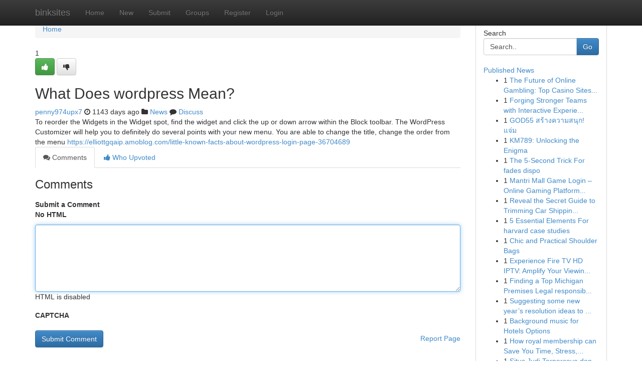

--- FILE ---
content_type: text/html; charset=UTF-8
request_url: https://binksites.com/story2831094/what-does-wordpress-mean
body_size: 5097
content:
<!DOCTYPE html>
<html class="no-js" dir="ltr" xmlns="http://www.w3.org/1999/xhtml" xml:lang="en" lang="en"><head>

<meta http-equiv="Pragma" content="no-cache" />
<meta http-equiv="expires" content="0" />
<meta http-equiv="Content-Type" content="text/html; charset=UTF-8" />	
<title>What Does wordpress Mean?</title>
<link rel="alternate" type="application/rss+xml" title="binksites.com &raquo; Feeds 1" href="/rssfeeds.php?p=1" />
<link rel="alternate" type="application/rss+xml" title="binksites.com &raquo; Feeds 2" href="/rssfeeds.php?p=2" />
<link rel="alternate" type="application/rss+xml" title="binksites.com &raquo; Feeds 3" href="/rssfeeds.php?p=3" />
<link rel="alternate" type="application/rss+xml" title="binksites.com &raquo; Feeds 4" href="/rssfeeds.php?p=4" />
<link rel="alternate" type="application/rss+xml" title="binksites.com &raquo; Feeds 5" href="/rssfeeds.php?p=5" />
<link rel="alternate" type="application/rss+xml" title="binksites.com &raquo; Feeds 6" href="/rssfeeds.php?p=6" />
<link rel="alternate" type="application/rss+xml" title="binksites.com &raquo; Feeds 7" href="/rssfeeds.php?p=7" />
<link rel="alternate" type="application/rss+xml" title="binksites.com &raquo; Feeds 8" href="/rssfeeds.php?p=8" />
<link rel="alternate" type="application/rss+xml" title="binksites.com &raquo; Feeds 9" href="/rssfeeds.php?p=9" />
<link rel="alternate" type="application/rss+xml" title="binksites.com &raquo; Feeds 10" href="/rssfeeds.php?p=10" />
<meta name="google-site-verification" content="m5VOPfs2gQQcZXCcEfUKlnQfx72o45pLcOl4sIFzzMQ" /><meta name="Language" content="en-us" />
<meta name="viewport" content="width=device-width, initial-scale=1.0">
<meta name="generator" content="Kliqqi" />

          <link rel="stylesheet" type="text/css" href="//netdna.bootstrapcdn.com/bootstrap/3.2.0/css/bootstrap.min.css">
             <link rel="stylesheet" type="text/css" href="https://cdnjs.cloudflare.com/ajax/libs/twitter-bootstrap/3.2.0/css/bootstrap-theme.css">
                <link rel="stylesheet" type="text/css" href="https://cdnjs.cloudflare.com/ajax/libs/font-awesome/4.1.0/css/font-awesome.min.css">
<link rel="stylesheet" type="text/css" href="/templates/bootstrap/css/style.css" media="screen" />

                         <script type="text/javascript" src="https://cdnjs.cloudflare.com/ajax/libs/modernizr/2.6.1/modernizr.min.js"></script>
<script type="text/javascript" src="https://cdnjs.cloudflare.com/ajax/libs/jquery/1.7.2/jquery.min.js"></script>
<style></style>
<link rel="alternate" type="application/rss+xml" title="RSS 2.0" href="/rss"/>
<link rel="icon" href="/favicon.ico" type="image/x-icon"/>
</head>

<body dir="ltr">

<header role="banner" class="navbar navbar-inverse navbar-fixed-top custom_header">
<div class="container">
<div class="navbar-header">
<button data-target=".bs-navbar-collapse" data-toggle="collapse" type="button" class="navbar-toggle">
    <span class="sr-only">Toggle navigation</span>
    <span class="fa fa-ellipsis-v" style="color:white"></span>
</button>
<a class="navbar-brand" href="/">binksites</a>	
</div>
<span style="display: none;"><a href="/forum">forum</a></span>
<nav role="navigation" class="collapse navbar-collapse bs-navbar-collapse">
<ul class="nav navbar-nav">
<li ><a href="/">Home</a></li>
<li ><a href="/new">New</a></li>
<li ><a href="/submit">Submit</a></li>
                    
<li ><a href="/groups"><span>Groups</span></a></li>
<li ><a href="/register"><span>Register</span></a></li>
<li ><a data-toggle="modal" href="#loginModal">Login</a></li>
</ul>
	

</nav>
</div>
</header>
<!-- START CATEGORIES -->
<div class="subnav" id="categories">
<div class="container">
<ul class="nav nav-pills"><li class="category_item"><a  href="/">Home</a></li></ul>
</div>
</div>
<!-- END CATEGORIES -->
	
<div class="container">
	<section id="maincontent"><div class="row"><div class="col-md-9">

<ul class="breadcrumb">
	<li><a href="/">Home</a></li>
</ul>

<div itemscope itemtype="http://schema.org/Article" class="stories" id="xnews-2831094" >


<div class="story_data">
<div class="votebox votebox-published">

<div itemprop="aggregateRating" itemscope itemtype="http://schema.org/AggregateRating" class="vote">
	<div itemprop="ratingCount" class="votenumber">1</div>
<div id="xvote-3" class="votebutton">
<!-- Already Voted -->
<a class="btn btn-default btn-success linkVote_3" href="/login" title=""><i class="fa fa-white fa-thumbs-up"></i></a>
<!-- Bury It -->
<a class="btn btn-default linkVote_3" href="/login"  title="" ><i class="fa fa-thumbs-down"></i></a>


</div>
</div>
</div>
<div class="title" id="title-3">
<span itemprop="name">

<h2 id="list_title"><span>What Does wordpress Mean?</span></h2></span>	
<span class="subtext">

<span itemprop="author" itemscope itemtype="http://schema.org/Person">
<span itemprop="name">
<a href="/user/penny974upx7" rel="nofollow">penny974upx7</a> 
</span></span>
<i class="fa fa-clock-o"></i>
<span itemprop="datePublished">  1143 days ago</span>

<script>
$(document).ready(function(){
    $("#list_title span").click(function(){
		window.open($("#siteurl").attr('href'), '', '');
    });
});
</script>

<i class="fa fa-folder"></i> 
<a href="/groups">News</a>

<span id="ls_comments_url-3">
	<i class="fa fa-comment"></i> <span id="linksummaryDiscuss"><a href="#discuss" class="comments">Discuss</a>&nbsp;</span>
</span> 





</div>
</div>
<span itemprop="articleBody">
<div class="storycontent">
	
<div class="news-body-text" id="ls_contents-3" dir="ltr">
To reorder the Widgets in the Widget spot, find the widget and click the up or down arrow within the Block toolbar. The WordPress Customizer will help you to definitely do several points with your new menu. You are able to change the title, change the order from the menu <a id="siteurl" target="_blank" href="https://elliottgqaip.amoblog.com/little-known-facts-about-wordpress-login-page-36704689">https://elliottgqaip.amoblog.com/little-known-facts-about-wordpress-login-page-36704689</a><div class="clearboth"></div> 
</div>
</div><!-- /.storycontent -->
</span>
</div>

<ul class="nav nav-tabs" id="storytabs">
	<li class="active"><a data-toggle="tab" href="#comments"><i class="fa fa-comments"></i> Comments</a></li>
	<li><a data-toggle="tab" href="#who_voted"><i class="fa fa-thumbs-up"></i> Who Upvoted</a></li>
</ul>


<div id="tabbed" class="tab-content">

<div class="tab-pane fade active in" id="comments" >
<h3>Comments</h3>
<a name="comments" href="#comments"></a>
<ol class="media-list comment-list">

<a name="discuss"></a>
<form action="" method="post" id="thisform" name="mycomment_form">
<div class="form-horizontal">
<fieldset>
<div class="control-group">
<label for="fileInput" class="control-label">Submit a Comment</label>
<div class="controls">

<p class="help-inline"><strong>No HTML  </strong></p>
<textarea autofocus name="comment_content" id="comment_content" class="form-control comment-form" rows="6" /></textarea>
<p class="help-inline">HTML is disabled</p>
</div>
</div>


<script>
var ACPuzzleOptions = {
   theme :  "white",
   lang :  "en"
};
</script>

<div class="control-group">
	<label for="input01" class="control-label">CAPTCHA</label>
	<div class="controls">
	<div id="solvemedia_display">
	<script type="text/javascript" src="https://api.solvemedia.com/papi/challenge.script?k=1G9ho6tcbpytfUxJ0SlrSNt0MjjOB0l2"></script>

	<noscript>
	<iframe src="http://api.solvemedia.com/papi/challenge.noscript?k=1G9ho6tcbpytfUxJ0SlrSNt0MjjOB0l2" height="300" width="500" frameborder="0"></iframe><br/>
	<textarea name="adcopy_challenge" rows="3" cols="40"></textarea>
	<input type="hidden" name="adcopy_response" value="manual_challenge"/>
	</noscript>	
</div>
<br />
</div>
</div>

<div class="form-actions">
	<input type="hidden" name="process" value="newcomment" />
	<input type="hidden" name="randkey" value="75578554" />
	<input type="hidden" name="link_id" value="3" />
	<input type="hidden" name="user_id" value="2" />
	<input type="hidden" name="parrent_comment_id" value="0" />
	<input type="submit" name="submit" value="Submit Comment" class="btn btn-primary" />
	<a href="https://remove.backlinks.live" target="_blank" style="float:right; line-height: 32px;">Report Page</a>
</div>
</fieldset>
</div>
</form>
</ol>
</div>
	
<div class="tab-pane fade" id="who_voted">
<h3>Who Upvoted this Story</h3>
<div class="whovotedwrapper whoupvoted">
<ul>
<li>
<a href="/user/penny974upx7" rel="nofollow" title="penny974upx7" class="avatar-tooltip"><img src="/avatars/Avatar_100.png" alt="" align="top" title="" /></a>
</li>
</ul>
</div>
</div>
</div>
<!-- END CENTER CONTENT -->


</div>

<!-- START RIGHT COLUMN -->
<div class="col-md-3">
<div class="panel panel-default">
<div id="rightcol" class="panel-body">
<!-- START FIRST SIDEBAR -->

<!-- START SEARCH BOX -->
<script type="text/javascript">var some_search='Search..';</script>
<div class="search">
<div class="headline">
<div class="sectiontitle">Search</div>
</div>

<form action="/search" method="get" name="thisform-search" class="form-inline search-form" role="form" id="thisform-search" >

<div class="input-group">

<input type="text" class="form-control" tabindex="20" name="search" id="searchsite" value="Search.." onfocus="if(this.value == some_search) {this.value = '';}" onblur="if (this.value == '') {this.value = some_search;}"/>

<span class="input-group-btn">
<button type="submit" tabindex="21" class="btn btn-primary custom_nav_search_button" />Go</button>
</span>
</div>
</form>

<div style="clear:both;"></div>
<br />
</div>
<!-- END SEARCH BOX -->

<!-- START ABOUT BOX -->

	


<div class="headline">
<div class="sectiontitle"><a href="/">Published News</a></div>
</div>
<div class="boxcontent">
<ul class="sidebar-stories">

<li>
<span class="sidebar-vote-number">1</span>	<span class="sidebar-article"><a href="https://binksites.com/story10785451/the-future-of-online-gambling-top-casino-sites-to-watch" class="sidebar-title">The Future of Online Gambling: Top Casino Sites...</a></span>
</li>
<li>
<span class="sidebar-vote-number">1</span>	<span class="sidebar-article"><a href="https://binksites.com/story10785450/forging-stronger-teams-with-interactive-experiences" class="sidebar-title">Forging Stronger Teams with Interactive Experie...</a></span>
</li>
<li>
<span class="sidebar-vote-number">1</span>	<span class="sidebar-article"><a href="https://binksites.com/story10785449/god55-สร-างความสน-ก-แจ-ม" class="sidebar-title">GOD55 สร้างความสนุก! แจ่ม</a></span>
</li>
<li>
<span class="sidebar-vote-number">1</span>	<span class="sidebar-article"><a href="https://binksites.com/story10785448/km789-unlocking-the-enigma" class="sidebar-title">KM789: Unlocking the Enigma</a></span>
</li>
<li>
<span class="sidebar-vote-number">1</span>	<span class="sidebar-article"><a href="https://binksites.com/story10785447/the-5-second-trick-for-fades-dispo" class="sidebar-title">The 5-Second Trick For fades dispo</a></span>
</li>
<li>
<span class="sidebar-vote-number">1</span>	<span class="sidebar-article"><a href="https://binksites.com/story10785446/mantri-mall-game-login-online-gaming-platform-ki-complete-jankari" class="sidebar-title">Mantri Mall Game Login &ndash; Online Gaming Platform...</a></span>
</li>
<li>
<span class="sidebar-vote-number">1</span>	<span class="sidebar-article"><a href="https://binksites.com/story10785445/reveal-the-secret-guide-to-trimming-car-shipping-prices-with-dispatch-dudes-now" class="sidebar-title">Reveal the Secret Guide to Trimming Car Shippin...</a></span>
</li>
<li>
<span class="sidebar-vote-number">1</span>	<span class="sidebar-article"><a href="https://binksites.com/story10785444/5-essential-elements-for-harvard-case-studies" class="sidebar-title">5 Essential Elements For harvard case studies</a></span>
</li>
<li>
<span class="sidebar-vote-number">1</span>	<span class="sidebar-article"><a href="https://binksites.com/story10785443/chic-and-practical-shoulder-bags" class="sidebar-title">Chic and Practical Shoulder Bags </a></span>
</li>
<li>
<span class="sidebar-vote-number">1</span>	<span class="sidebar-article"><a href="https://binksites.com/story10785442/experience-fire-tv-hd-iptv-amplify-your-viewing-potential" class="sidebar-title">Experience Fire TV HD IPTV: Amplify Your Viewin...</a></span>
</li>
<li>
<span class="sidebar-vote-number">1</span>	<span class="sidebar-article"><a href="https://binksites.com/story10785441/finding-a-top-michigan-premises-legal-responsibility-law-firm-your-guide-to-assets-personal-injury-legal-rights" class="sidebar-title">Finding a Top Michigan Premises Legal responsib...</a></span>
</li>
<li>
<span class="sidebar-vote-number">1</span>	<span class="sidebar-article"><a href="https://binksites.com/story10785440/suggesting-some-new-year-s-resolution-ideas-to-set-yourself" class="sidebar-title">Suggesting some new year&rsquo;s resolution ideas to ...</a></span>
</li>
<li>
<span class="sidebar-vote-number">1</span>	<span class="sidebar-article"><a href="https://binksites.com/story10785439/background-music-for-hotels-options" class="sidebar-title">Background music for Hotels Options</a></span>
</li>
<li>
<span class="sidebar-vote-number">1</span>	<span class="sidebar-article"><a href="https://binksites.com/story10785438/how-royal-membership-can-save-you-time-stress-and-money" class="sidebar-title">How royal membership can Save You Time, Stress,...</a></span>
</li>
<li>
<span class="sidebar-vote-number">1</span>	<span class="sidebar-article"><a href="https://binksites.com/story10785437/situs-judi-terpercaya-dan-mudah-menang" class="sidebar-title">Situs Judi Terpercaya dan Mudah Menang </a></span>
</li>

</ul>
</div>

<!-- END SECOND SIDEBAR -->
</div>
</div>
</div>
<!-- END RIGHT COLUMN -->
</div></section>
<hr>

<!--googleoff: all-->
<footer class="footer">
<div id="footer">
<span class="subtext"> Copyright &copy; 2026 | <a href="/search">Advanced Search</a> 
| <a href="/">Live</a>
| <a href="/">Tag Cloud</a>
| <a href="/">Top Users</a>
| Made with <a href="#" rel="nofollow" target="_blank">Kliqqi CMS</a> 
| <a href="/rssfeeds.php?p=1">All RSS Feeds</a> 
</span>
</div>
</footer>
<!--googleon: all-->


</div>
	
<!-- START UP/DOWN VOTING JAVASCRIPT -->
	
<script>
var my_base_url='http://binksites.com';
var my_kliqqi_base='';
var anonymous_vote = false;
var Voting_Method = '1';
var KLIQQI_Visual_Vote_Cast = "Voted";
var KLIQQI_Visual_Vote_Report = "Buried";
var KLIQQI_Visual_Vote_For_It = "Vote";
var KLIQQI_Visual_Comment_ThankYou_Rating = "Thank you for rating this comment.";


</script>
<!-- END UP/DOWN VOTING JAVASCRIPT -->


<script type="text/javascript" src="https://cdnjs.cloudflare.com/ajax/libs/jqueryui/1.8.23/jquery-ui.min.js"></script>
<link href="https://cdnjs.cloudflare.com/ajax/libs/jqueryui/1.8.23/themes/base/jquery-ui.css" media="all" rel="stylesheet" type="text/css" />




             <script type="text/javascript" src="https://cdnjs.cloudflare.com/ajax/libs/twitter-bootstrap/3.2.0/js/bootstrap.min.js"></script>

<!-- Login Modal -->
<div class="modal fade" id="loginModal" tabindex="-1" role="dialog">
<div class="modal-dialog">
<div class="modal-content">
<div class="modal-header">
<button type="button" class="close" data-dismiss="modal" aria-hidden="true">&times;</button>
<h4 class="modal-title">Login</h4>
</div>
<div class="modal-body">
<div class="control-group">
<form id="signin" action="/login?return=/story2831094/what-does-wordpress-mean" method="post">

<div style="login_modal_username">
	<label for="username">Username/Email</label><input id="username" name="username" class="form-control" value="" title="username" tabindex="1" type="text">
</div>
<div class="login_modal_password">
	<label for="password">Password</label><input id="password" name="password" class="form-control" value="" title="password" tabindex="2" type="password">
</div>
<div class="login_modal_remember">
<div class="login_modal_remember_checkbox">
	<input id="remember" style="float:left;margin-right:5px;" name="persistent" value="1" tabindex="3" type="checkbox">
</div>
<div class="login_modal_remember_label">
	<label for="remember" style="">Remember</label>
</div>
<div style="clear:both;"></div>
</div>
<div class="login_modal_login">
	<input type="hidden" name="processlogin" value="1"/>
	<input type="hidden" name="return" value=""/>
	<input class="btn btn-primary col-md-12" id="signin_submit" value="Sign In" tabindex="4" type="submit">
</div>
    
<hr class="soften" id="login_modal_spacer" />
	<div class="login_modal_forgot"><a class="btn btn-default col-md-12" id="forgot_password_link" href="/login">Forgotten Password?</a></div>
	<div class="clearboth"></div>
</form>
</div>
</div>
</div>
</div>
</div>

<script>$('.avatar-tooltip').tooltip()</script>
<script defer src="https://static.cloudflareinsights.com/beacon.min.js/vcd15cbe7772f49c399c6a5babf22c1241717689176015" integrity="sha512-ZpsOmlRQV6y907TI0dKBHq9Md29nnaEIPlkf84rnaERnq6zvWvPUqr2ft8M1aS28oN72PdrCzSjY4U6VaAw1EQ==" data-cf-beacon='{"version":"2024.11.0","token":"c4f83c78bf454363a04b49340f9a446a","r":1,"server_timing":{"name":{"cfCacheStatus":true,"cfEdge":true,"cfExtPri":true,"cfL4":true,"cfOrigin":true,"cfSpeedBrain":true},"location_startswith":null}}' crossorigin="anonymous"></script>
</body>
</html>
